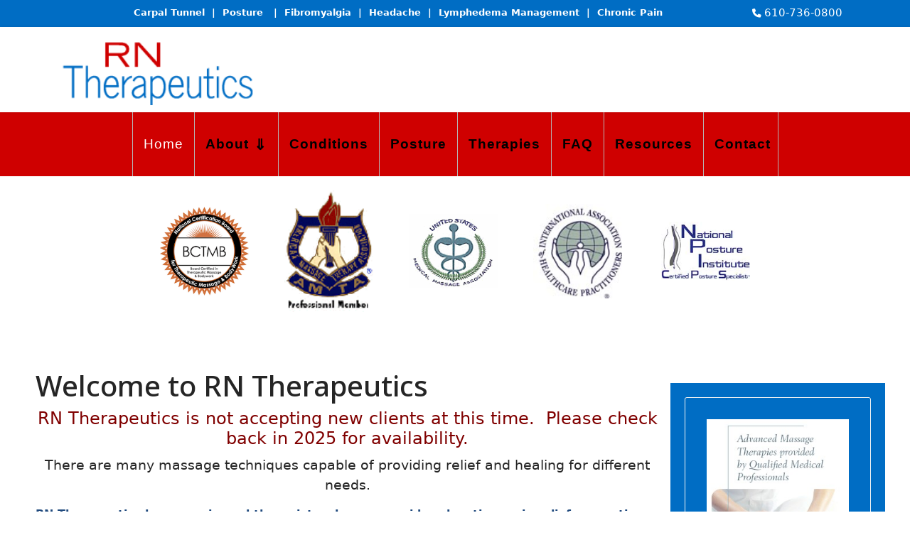

--- FILE ---
content_type: text/html; charset=utf-8
request_url: https://www.rntherapeutics.com/
body_size: 17639
content:

<!doctype html>
<html lang="en-gb" dir="ltr">
	<head>
		
		<meta name="viewport" content="width=device-width, initial-scale=1, shrink-to-fit=no">
		<meta charset="utf-8">
	<meta name="author" content="Super User">
	<meta name="description" content="RN THERAPEUTICS - massage - pain relief - worker's comp insurance - Reading, PA - Berks County">
	<meta name="generator" content="Joomla! - Open Source Content Management">
	<title>RN Therapeutics - Welcome</title>
	<link href="/templates/shaper_helixultimate/images/favicon.ico" rel="icon" type="image/vnd.microsoft.icon">
<link href="/media/vendor/joomla-custom-elements/css/joomla-alert.min.css?0.4.1" rel="stylesheet">
	<link href="//fonts.googleapis.com/css?family=Noto Sans:100,100i,200,200i,300,300i,400,400i,500,500i,600,600i,700,700i,800,800i,900,900i&amp;subset=latin&amp;display=swap" rel="stylesheet" media="none" onload="media=&quot;all&quot;">
	<link href="/templates/shaper_helixultimate/css/bootstrap.min.css" rel="stylesheet">
	<link href="/plugins/system/helixultimate/assets/css/system-j4.min.css" rel="stylesheet">
	<link href="/media/system/css/joomla-fontawesome.min.css?2c38de" rel="stylesheet">
	<link href="/templates/shaper_helixultimate/css/template.css" rel="stylesheet">
	<link href="/templates/shaper_helixultimate/css/presets/preset2.css" rel="stylesheet">
	<link href="/templates/shaper_helixultimate/css/custom.css" rel="stylesheet">
	<style>h1{font-family: 'Noto Sans', sans-serif;text-decoration: none;}
</style>
	<style>h2{font-family: 'Noto Sans', sans-serif;text-decoration: none;}
</style>
	<style>.sp-megamenu-parent > li > a, .sp-megamenu-parent > li > span, .sp-megamenu-parent .sp-dropdown li.sp-menu-item > a{font-family: 'Arial', sans-serif;text-decoration: none;}
</style>
	<style>.menu.nav-pills > li > a, .menu.nav-pills > li > span, .menu.nav-pills .sp-dropdown li.sp-menu-item > a{font-family: 'Arial', sans-serif;text-decoration: none;}
</style>
	<style>.logo-image {height:80px;}.logo-image-phone {height:80px;}</style>
	<style>@media(max-width: 992px) {.logo-image {height: 36px;}.logo-image-phone {height: 36px;}}</style>
	<style>@media(max-width: 576px) {.logo-image {height: 36px;}.logo-image-phone {height: 36px;}}</style>
<script src="/media/vendor/jquery/js/jquery.min.js?3.7.1"></script>
	<script src="/media/legacy/js/jquery-noconflict.min.js?504da4"></script>
	<script src="/media/mod_menu/js/menu.min.js?2c38de" type="module"></script>
	<script type="application/json" class="joomla-script-options new">{"data":{"breakpoints":{"tablet":991,"mobile":480},"header":{"stickyOffset":"100"}},"joomla.jtext":{"ERROR":"Error","MESSAGE":"Message","NOTICE":"Notice","WARNING":"Warning","JCLOSE":"Close","JOK":"OK","JOPEN":"Open"},"system.paths":{"root":"","rootFull":"https:\/\/www.rntherapeutics.com\/","base":"","baseFull":"https:\/\/www.rntherapeutics.com\/"},"csrf.token":"2519bfde3ed15fbea99cd1d2cd466fbd"}</script>
	<script src="/media/system/js/core.min.js?a3d8f8"></script>
	<script src="/media/vendor/bootstrap/js/alert.min.js?5.3.8" type="module"></script>
	<script src="/media/vendor/bootstrap/js/button.min.js?5.3.8" type="module"></script>
	<script src="/media/vendor/bootstrap/js/carousel.min.js?5.3.8" type="module"></script>
	<script src="/media/vendor/bootstrap/js/collapse.min.js?5.3.8" type="module"></script>
	<script src="/media/vendor/bootstrap/js/dropdown.min.js?5.3.8" type="module"></script>
	<script src="/media/vendor/bootstrap/js/modal.min.js?5.3.8" type="module"></script>
	<script src="/media/vendor/bootstrap/js/offcanvas.min.js?5.3.8" type="module"></script>
	<script src="/media/vendor/bootstrap/js/popover.min.js?5.3.8" type="module"></script>
	<script src="/media/vendor/bootstrap/js/scrollspy.min.js?5.3.8" type="module"></script>
	<script src="/media/vendor/bootstrap/js/tab.min.js?5.3.8" type="module"></script>
	<script src="/media/vendor/bootstrap/js/toast.min.js?5.3.8" type="module"></script>
	<script src="/media/system/js/showon.min.js?e51227" type="module"></script>
	<script src="/media/system/js/messages.min.js?9a4811" type="module"></script>
	<script src="/templates/shaper_helixultimate/js/main.js"></script>
	<script type="application/ld+json">{"@context":"https://schema.org","@graph":[{"@type":"Organization","@id":"https://www.rntherapeutics.com/#/schema/Organization/base","name":"RN Therapeutics","url":"https://www.rntherapeutics.com/"},{"@type":"WebSite","@id":"https://www.rntherapeutics.com/#/schema/WebSite/base","url":"https://www.rntherapeutics.com/","name":"RN Therapeutics","publisher":{"@id":"https://www.rntherapeutics.com/#/schema/Organization/base"}},{"@type":"WebPage","@id":"https://www.rntherapeutics.com/#/schema/WebPage/base","url":"https://www.rntherapeutics.com/","name":"RN Therapeutics - Welcome","description":"RN THERAPEUTICS - massage - pain relief - worker's comp insurance - Reading, PA - Berks County","isPartOf":{"@id":"https://www.rntherapeutics.com/#/schema/WebSite/base"},"about":{"@id":"https://www.rntherapeutics.com/#/schema/Organization/base"},"inLanguage":"en-GB"},{"@type":"Article","@id":"https://www.rntherapeutics.com/#/schema/com_content/article/78","name":"Welcome","headline":"Welcome","inLanguage":"en-GB","isPartOf":{"@id":"https://www.rntherapeutics.com/#/schema/WebPage/base"}}]}</script>
	<script>template="shaper_helixultimate";</script>
			</head>
	<body class="site helix-ultimate hu com_content com-content view-article layout-default task-none itemid-437 en-gb ltr layout-fluid offcanvas-init offcanvs-position-right">

		
		
		<div class="body-wrapper">
			<div class="body-innerwrapper">
								<main id="sp-main">
					
<section id="sp-top-bar" >

						<div class="container">
				<div class="container-inner">
			
	
<div class="row">
	<div id="sp-top1" class="col-lg-10 "><div class="sp-column "><div class="sp-module "><div class="sp-module-content">
<div id="mod-custom111" class="mod-custom custom">
    <p><a href="/common-conditions" style="color: #ffffff;">&nbsp;&nbsp;&nbsp;&nbsp;&nbsp;&nbsp;Carpal Tunnel&nbsp;&nbsp;|&nbsp;&nbsp;Posture &nbsp;&nbsp;|&nbsp;&nbsp;Fibromyalgia&nbsp;&nbsp;|&nbsp;&nbsp;Headache&nbsp;&nbsp;|&nbsp;&nbsp;Lymphedema Management&nbsp;&nbsp;|&nbsp;&nbsp;Chronic Pain</a></p></div>
</div></div></div></div><div id="sp-top2" class="col-lg-2 "><div class="sp-column "><ul class="sp-contact-info"><li class="sp-contact-phone"><span class="fas fa-phone" aria-hidden="true"></span> <a href="tel:6107360800">610-736-0800</a></li></ul></div></div></div>
							</div>
			</div>
			
	</section>

<header id="sp-header" >

						<div class="container">
				<div class="container-inner">
			
	
<div class="row">
	<div id="sp-logo" class="col-lg-12 "><div class="sp-column  d-flex align-items-center"><div class="logo"><a href="/">
				<img class='logo-image '
					srcset='https://www.rntherapeutics.com/images/therapeutic_logo.gif 1x'
					src='https://www.rntherapeutics.com/images/therapeutic_logo.gif'
					height='80'
					alt='RN Therapeutics'
				/>
				</a></div></div></div></div>
							</div>
			</div>
			
	</header>

<section id="sp-menu" >

						<div class="container">
				<div class="container-inner">
			
	
<div class="row">
	<div id="sp-menu" class="col-lg-12 "><div class="sp-column "><nav class="sp-megamenu-wrapper d-flex" role="navigation" aria-label="navigation"><ul class="sp-megamenu-parent menu-animation-fade-up d-none d-lg-block"><li class="sp-menu-item current-item active"><a aria-current="page"  href="/"  >Home</a></li><li class="sp-menu-item sp-has-child"><a   href="/about-us"  >About </a><div class="sp-dropdown sp-dropdown-main sp-menu-right" style="width: 240px;"><div class="sp-dropdown-inner"><ul class="sp-dropdown-items"><li class="sp-menu-item"><a   href="/about-us/pricing"  >Pricing</a></li></ul></div></div></li><li class="sp-menu-item"><a   href="/common-conditions"  >Conditions</a></li><li class="sp-menu-item"><a   href="/posture"  >Posture</a></li><li class="sp-menu-item"><a   href="/therapies"  >Therapies</a></li><li class="sp-menu-item"><a   href="/faq"  >FAQ</a></li><li class="sp-menu-item"><a   href="/resources"  >Resources</a></li><li class="sp-menu-item"><a   href="/contact-us"  >Contact </a></li></ul><a id="offcanvas-toggler" aria-label="Menu" class="offcanvas-toggler-right offcanvas-toggler-custom d-lg-none" href="#" aria-hidden="true" title="Menu"><div class="burger-icon"><span></span><span></span><span></span></div></a></nav></div></div></div>
							</div>
			</div>
			
	</section>

<section id="sp-feature" >

						<div class="container">
				<div class="container-inner">
			
	
<div class="row">
	<div id="sp-feature" class="col-lg-12 "><div class="sp-column "><div class="sp-module "><div class="sp-module-content">
<div id="mod-custom118" class="mod-custom custom">
    <div class="icons"><a href="https://www.credly.com/badges/aa0ebd78-7a27-41f2-b2bc-fc366185b86a/public_url" target="_blank" rel="noopener"><img src="/images/icons/board-certification-in-therapeutic-massage-and-bodywork-bctmb.png" alt="" style="width: 100%; height: auto;" /></a><img src="/images/icons/amta2.gif" alt="" /><img src="/images/icons/usmma.gif" alt="" /><img src="/images/icons/IAHP-logo-115.jpg" alt="" />&nbsp;<img src="/images/icons/CPSlogo-115h.jpg" alt="" /></div></div>
</div></div></div></div></div>
							</div>
			</div>
			
	</section>

<section id="sp-main-body" >

									
	
<div class="row">
	
<div id="sp-component" class="col-lg-9 ">
	<div class="sp-column ">
		<div id="system-message-container" aria-live="polite"></div>


		
		<div class="article-details " itemscope itemtype="https://schema.org/Article">
    <meta itemprop="inLanguage" content="en-GB">

    
    
    
    
    
    <div class="article-can-edit d-flex flex-wrap justify-content-between">
                
            </div>

    
        
                
    
        
        
        
        <div itemprop="articleBody">
            <h1>Welcome to RN Therapeutics</h1>
<h4 style="text-align: center; color: #800000;">RN Therapeutics is not accepting new clients at this time.  Please check back in 2025 for availability.</h4>
<h4 style="text-align: center;"><span style="font-size: 14pt;">There are many massage techniques capable of providing relief and healing for different needs.</span></h4>
<h3><span style="font-size: 12pt;"><strong><span style="color: #1f497d;">RN Therapeutics has experienced therapists who can provide relaxation, pain relief, corrective exercise, injury rehabilitation, and customized exercise programs to stretch, strengthen, and improve posture<b>.</b></span></strong></span></h3>
<p>Massage is one of the oldest healing therapies known to mankind. The basis of massage is touch, the most fundamental of human needs. Massage is formalized touch, giving therapists a license to touch within clearly defined boundaries. It is used to achieve and maintain good health, whether basic relaxation, injury rehabilitation or to restore function to a body system.<br /><br /> <strong><a href="/benefits">View</a><em><a href="/benefits"> Twenty Benefits of Massage Therapy.</a></em></strong></p>
<p>RN Therapeutics provides relaxation massage that can be very effective for the stress we encounter in our daily lives. Repetitive strain conditions, chronic overuse, work and life-related stress, poor posture, and associated muscle imbalances are some of the many factors that can contribute to increased muscle <img style="margin: 10px; float: left;" src="/images/bad-posture-with-phone.jpg" alt="" width="545" height="332" />tension, headaches, anxiety, and insomnia and increase the risk of pain and injury. Do you sit at a desk all day, stand at your job, lift or write most of the time? RN Therapeutics can provide a thorough posture analysis to identify muscle imbalances and in turn, stretch the tight muscles and strengthen the weak muscles to enhance functional movement for the activities of daily life. RN Therapeutics specializes in creating a program of massage and fitness based on an assessment that is customized specifically to your needs. Kinesiotaping can also be used to enhance the rehabilitative process. Active Isolated Stretching and personal training with resistance bands and weights to improve posture and promote muscle balance for optimal physical and mental functioning can easily transition to a home exercise or gym program.</p>
<p> </p>
<p><em>"I decided to enhance my nursing experience with Medical Massage because I recognized the need to integrate alternative therapies with traditional medical treatments. The RN Therapeutics staff is able to help people suffering from a variety of medical conditions with the related stress and pain management challenges."</em> <br /><em>Karen Stork, RN, LMT, BCTMB, NCMMT, CPS, CLT</em></p>
<p> </p>
<p> </p>
<p style="text-align: center;">             Click on the logo below to find me<br />          on the MedFit Network</p>
<p style="text-align: justify;"><a href="https://medfitnetwork.org" target="_blank" rel="noopener noreferrer"><img style="display: block; margin-left: auto; margin-right: auto;" src="/images/MFN-Logo-12-28-no-tagline.jpg" alt="" /></a></p>
<p style="text-align: center;"><em> </em></p>        </div>

        
        
        
    

        
    

   
                </div>



			</div>
</div>
<aside id="sp-right" class="col-lg-3 "><div class="sp-column "><div class="sp-module "><div class="sp-module-content">
<div id="mod-custom120" class="mod-custom custom">
    <p><img style="display: block; margin-left: auto; margin-right: auto;" src="/images/x06.jpg" alt="" width="300" height="445" /></p></div>
</div></div><div class="sp-module "><h3 class="sp-module-title">RN Therapeutics</h3><div class="sp-module-content">
<div id="mod-custom122" class="mod-custom custom">
    <p>693 Reading Ave.<br />West Reading, PA 19611<br />610-736-0800<br />Fax: 610-736-0456<br /><a href="/contact-us">Find Us</a></p></div>
</div></div></div></aside></div>
									
	</section>

<section id="sp-bottom" >

						<div class="container">
				<div class="container-inner">
			
	
<div class="row">
	<div id="sp-bottom1" class="col-sm-col-sm-6 col-lg-4 "><div class="sp-column "><div class="sp-module "><h3 class="sp-module-title">RN Therapeutics</h3><div class="sp-module-content">
<div id="mod-custom94" class="mod-custom custom">
    <p>Karen Stork, RN, LMT, BCTMB, NCMMT, CPS, CLT<br>693 Reading Ave.<br />West Reading, PA 19611<br />610-736-0800<br />Fax: 610-736-0456<br /><a href="/contact-us">Find Us</a></p></div>
</div></div></div></div><div id="sp-bottom2" class="col-sm-col-sm-6 col-lg-8 "><div class="sp-column "><div class="sp-module "><div class="sp-module-content">
<div id="mod-custom113" class="mod-custom custom">
    <p><strong>Office hours by appointment only</strong></p>
<p>All Major Credit Cards Accepted.</p>
<p>Only Workers Comp and Auto Accident insurance accepted.</p>
<p>Gift Cards Available</p>
<p>Monday - Tuesday 9:00am - 7:00pm<br />Thursday - Friday 9:00am - 7:00pm<br />Closed Wednesdays and Saturdays&nbsp;</p></div>
</div></div></div></div></div>
							</div>
			</div>
			
	</section>

<footer id="sp-footer" >

						<div class="container">
				<div class="container-inner">
			
	
<div class="row">
	<div id="sp-footer1" class="col-lg-12 "><div class="sp-column "><span class="sp-copyright">© 2026 RN Therapeutics. All Rights Reserved<p>
site by <a href="http://www.vigilant.net" target="_blank">Vigilant.Net</a></p></span></div></div></div>
							</div>
			</div>
			
	</footer>
				</main>
			</div>
		</div>

		<!-- Off Canvas Menu -->
		<div class="offcanvas-overlay"></div>
		<!-- Rendering the offcanvas style -->
		<!-- If canvas style selected then render the style -->
		<!-- otherwise (for old templates) attach the offcanvas module position -->
					<div class="offcanvas-menu left-1 offcanvas-arrow-right" tabindex="-1" inert>
	<div class="d-flex align-items-center justify-content-between p-3 pt-4">
				<a href="#" class="close-offcanvas" role="button" aria-label="Close Off-canvas">
			<div class="burger-icon" aria-hidden="true">
				<span></span>
				<span></span>
				<span></span>
			</div>
		</a>
	</div>
	
	<div class="offcanvas-inner">
		<div class="d-flex header-modules mb-3">
			
					</div>
		
					<div class="sp-module "><h3 class="sp-module-title">RN Therapeutics</h3><div class="sp-module-content"><ul class="mod-menu mod-list menu">
<li class="item-437 default current active"><a href="/" aria-current="page">Home</a></li><li class="item-529 menu-deeper menu-parent"><a href="/about-us" >About <span class="menu-toggler"></span></a><ul class="mod-menu__sub list-unstyled small menu-child"><li class="item-557"><a href="/about-us/pricing" >Pricing</a></li></ul></li><li class="item-524"><a href="/common-conditions" >Conditions</a></li><li class="item-556"><a href="/posture" >Posture</a></li><li class="item-528"><a href="/therapies" >Therapies</a></li><li class="item-527"><a href="/faq" >FAQ</a></li><li class="item-534"><a href="/resources" >Resources</a></li><li class="item-533"><a href="/contact-us" >Contact </a></li></ul>
</div></div>
		
		
					<div class="mb-4">
				<ul class="sp-contact-info"><li class="sp-contact-phone"><span class="fas fa-phone" aria-hidden="true"></span> <a href="tel:6107360800">610-736-0800</a></li></ul>			</div>
		
		
				
		<!-- custom module position -->
		
	</div>
</div>				

		
		

		<!-- Go to top -->
					<a href="#" class="sp-scroll-up" aria-label="Scroll to top"><span class="fas fa-angle-up" aria-hidden="true"></span></a>
					</body>
</html>

--- FILE ---
content_type: text/css
request_url: https://www.rntherapeutics.com/templates/shaper_helixultimate/css/custom.css
body_size: 11396
content:

body {
  line-height: 24px;
}
a,
a:hover,
a:focus,
a:active {
  text-decoration: none;
}
label {
  font-weight: normal;
}
legend {
  padding-bottom: 10px;
}
img {
  display: block;
  max-width: 100%;
  height: auto;
}


#sp-main-body {
 padding: 0;
font-size: 16px !important; 
}

#sp-main-body .container {
  background: #ffffff !important;
  padding: 40px 25px 55px 25px;
  color: #000000;
}

#sp-main-body  #sp-right {
  background: #006DC4 !important;
  padding: 20px 20px 10px 20px;
  color: #ffffff !important;
  margin-top: 30px;
  margin-bottom: 30px;
  text-transform: none;
}


#sp-main-body  #sp-right .forms{
  background: #006DC4 !important;
  padding: 25px 20px 10px 20px;
  color: #ffffff !important;
  margin-top: 30px;
  margin-bottom: 30px;
}
#sp-main-body  #sp-right .forms a{
  color: #ffffff !important;
  text-decoration: underline;
  
}
#sp-main-body  #sp-right .forms a:hover{
  color: #e7e7e7 !important;
  text-decoration: underline;
  
}

#sp-main-body  #sp-right .sp-module .sp-module-title {
	font-family: "Noto Serif",sans-serif !important;
	font-size: 21px;
	 text-transform: none;
	text-decoration:none;
}
	
#sp-main-body  #sp-right .sp-module  a{
	color: #fdcff2;
}





#sp-top-bar {
  height: auto !important;
  padding: 6px 0 0 0;
  margin-bottom: -8px !important;
  background: #006DC4 !important;
  color: #ffffff !important;
}

#sp-top-bar .sp-module {
  display: inline-block;
  margin: 0 0 0 0px;
}

 #sp-top-bar #sp-top1 {
display: block;
    margin-left: auto;
    margin-right: auto;
	border: solid 0px #00ff00;
padding: 0 0 0 0;
text-align: center;
font-size: 13px;
font-weight: 600;
 }

ul.social-icons {
  list-style: none;
  padding: 0;
  margin: -5px;
  display: inline-block;
}
ul.social-icons >li {
  display: inline-block;
  margin: 5px 7px;
}
ul.social-icons >li a {
  color: #999999;
}
.sp-module-content .mod-languages ul.lang-inline {
  margin: 0;
  padding: 0;
}
.sp-module-content .mod-languages ul.lang-inline li {
  border: none;
  display: inline-block;
  margin: 0 5px 0 0;
}
.sp-module-content .mod-languages ul.lang-inline li a {
  padding: 0 !important;
}
.sp-module-content .mod-languages ul.lang-inline li >a:before {
  display: none;
}
.sp-contact-info {
  float: right;
  list-style: none;
  padding: 0;
  margin: 0 0 5px;
}
.sp-contact-info li {
  display: inline-block;
  margin: 0 10px;
  font-size: 90%;
}
.sp-contact-info li i {
  margin: 0 3px;
}

.sp-contact-info li a {
  color: #ffffff !important;
  font-size: 15px;
}

.sp-contact-info li a:hover {
  color: #ffeb00 !important;
  
}

#sp-header {
  background: #ffffff;
  height: 120px !important;
  
}
#sp-header .logo {
  display: inline-block;
  height: 110px;
  
}

.logo-image {
  height: 110px !important;
}

#sp-header .logo h1 {
  font-size: 24px;
  line-height: 1;
  margin: 0;
  padding: 0;
  display: table-cell;
  vertical-align: middle;
}
#sp-header .logo p {
  margin: 5px 0 0;
}
#sp-header .sp-retina-logo {
  display: none;
}
.sticky-wrapper.is-sticky {
  position: relative;
  z-index: 999;
}
@media only screen and (-webkit-min-device-pixel-ratio: 1.5),only screen and (-moz-min-device-pixel-ratio: 1.5),only screen and (-o-min-device-pixel-ratio: 1.5),only screen and (min-device-pixel-ratio: 1.5) {
  #sp-header .sp-default-logo {
   
  }
  #sp-header .sp-retina-logo {
    display: none;
  }
}
#sp-title {
  min-height: 0;
}
.sp-page-title {
  padding: 30px 0;
  background-repeat: no-repeat;
  background-position: 50% 50%;
  background-size: cover;
  background-attachment: fixed;
}
.sp-page-title h2,
.sp-page-title h3 {
  margin: 0;
  padding: 0;
  color: #fff;
}
.sp-page-title h2 {
  font-size: 24px;
  line-height: 1;
}
.sp-page-title h3 {
  font-size: 14px;
  font-weight: normal;
  line-height: 1;
  margin-top: 10px;
}
.sp-page-title .breadcrumb {
  background: none;
  padding: 0;
  margin: 10px 0 0 0;
}
.sp-page-title .breadcrumb >.active {
  color: rgba(255,255,255,0.8);
}
.sp-page-title .breadcrumb >span,
.sp-page-title .breadcrumb >li,
.sp-page-title .breadcrumb >li+li:before,
.sp-page-title .breadcrumb >li>a {
  color: #fff;
}


#sp-feature .icons{
	display: block;

	width: 100%;
	max-width: 1070px;
	margin-left:auto;
	margin-right:auto;
	text-align: center;
	padding: 10px;
}

#sp-feature .icons img{
	display: inline;
	text-align: center;
	width: 100%;
	height: auto;
	max-width: 175px;
	max-height: 195px;
	
	padding: 10px 25px 10px 25px;
}

/* begin menu */

#sp-menu {
border-bottom: solid 0px #333333;
/* background: #c6d8e2 !important; */
background: #cf0000 !important;
padding: 0;
height: 90px;

}

.sp-megamenu-wrapper {
	padding: 0 !important;
	height: auto !important;
	margin-bottom: -10px !important;
}


.sp-megamenu-parent {
  list-style: none;
  padding: 0;
  margin-left: auto;
  margin-right: auto;
  z-index: 9;
  display: block;
  text-align: center;
   
  
}


.sp-megamenu-parent >ul{
margin-left: auto;
    margin-right: auto;
}

.sp-megamenu-parent >li {
  display: inline-block;
  position: relative;
  padding: 0;
  border-left: 1px solid #b6b6b6;
}

.sp-megamenu-parent >li:last-child {
 border-right: 1px solid #b6b6b6 !important;
 padding-right: 10px;
 }


.sp-megamenu-parent >li.menu-justify {
  position: static;
}
.sp-megamenu-parent >li >a {
	font-family: "Noto Serif",sans-serif !important;
  display: inline-block;
  padding: 0px 15px;
  line-height: 90px;
  font-size: 1.2em;
  letter-spacing: 1px;
  font-weight: 600;
  color: #000000;
}



.sp-megamenu-parent >li.active>a,
.sp-megamenu-parent >li:hover>a {
 /* color: #ffffff !important; */
 /* color: #000000 !important; */
}

.sp-megamenu-parent >li.active>a,
.sp-megamenu-parent >li:hover>a {
/* background: #4741c4 !important;  */
  /* color: #4741c4 !important; */
  color: #ffffff !important;
}


.sp-megamenu-parent >li.sp-has-child>a:after {
  font-family: "FontAwesome";
  font-size: 1.1em;
  content:"\21D3" !important;
font-weight: 800 !important;
}
.sp-megamenu-parent .sp-module {
  padding: 10px;
}
.sp-megamenu-parent .sp-mega-group {
  list-style: none;
  padding: 0;
  margin: 0;
}
.sp-megamenu-parent .sp-mega-group .sp-mega-group-child {
  list-style: none;
  padding: 0;
  margin: 0;
}
.sp-megamenu-parent .sp-dropdown {
  margin: 0;
  position: absolute;
  z-index: 10;
  display: none;
  text-align: left;
}
.sp-megamenu-parent .sp-dropdown .sp-dropdown-inner {
  background: #fff;
  box-shadow: 0 3px 5px 0 rgba(0,0,0,0.2);
  padding: 20px;
}
.sp-megamenu-parent .sp-dropdown .sp-dropdown-items {
  list-style: none;
  padding: 0;
  margin: 0;
 background: #cf0000 !important;
 color: #ffffff !important;
}
.sp-megamenu-parent .sp-dropdown .sp-dropdown-items .sp-has-child>a:after {
  font-family: "FontAwesome";
  content: " \f105";
  float: right;
}
.sp-megamenu-parent .sp-dropdown.sp-menu-center {
  margin-left: 45px;
}
.sp-megamenu-parent .sp-dropdown.sp-dropdown-main {
  top: 100%;
}
.sp-megamenu-parent .sp-dropdown.sp-dropdown-main.sp-menu-right,
.sp-megamenu-parent .sp-dropdown.sp-dropdown-main.sp-menu-full {
  left: 0;
}
.sp-megamenu-parent .sp-dropdown.sp-dropdown-main.sp-menu-left {
  right: 0;
}
.sp-megamenu-parent .sp-dropdown.sp-dropdown-sub {
  top: 0;
  left: 100%;
}
.sp-megamenu-parent .sp-dropdown li.sp-menu-item.active > a {
    color: #ffffff !important;
}

.sp-megamenu-parent .sp-dropdown.sp-dropdown-sub .sp-dropdown-inner {
  box-shadow: 0 0 5px rgba(0,0,0,0.2);
}
.sp-megamenu-parent .sp-dropdown li.sp-menu-item {
  display: block;
  padding: 0;
  position: relative;
  
}
.sp-megamenu-parent .sp-dropdown li.sp-menu-item >a {
  display: block;
  padding: 10px;
  color: #ffffff;
  cursor: pointer;
}
.sp-megamenu-parent .sp-dropdown li.sp-menu-item >a.sp-group-title {
  text-transform: uppercase;
  font-weight: bold;
}
.sp-megamenu-parent .sp-dropdown li.sp-menu-item >a:hover {
  color: #ffffff !important;
  background: #dd0000 !important;
}
.sp-megamenu-parent .sp-dropdown li.sp-menu-item.active{
  color: #ffffff !important;
  background: #000000 !important;
}


sp-megamenu-parent .sp-dropdown li.sp-menu-item.hover a{
  color: #ffffff !important;
  background: #ff0000 !important;
}



.sp-megamenu-parent .sp-dropdown li.sp-menu-item.active a{
  color: #ffffff !important;
  background: #800000 !important;
}



.sp-megamenu-parent .sp-dropdown-mega >.row {
  margin-top: 30px;
}
.sp-megamenu-parent .sp-dropdown-mega >.row:first-child {
  margin-top: 0;
}
.sp-megamenu-parent .sp-has-child:hover >.sp-dropdown {
  display: block;
}
.sp-megamenu-parent.menu-fade .sp-has-child:hover >.sp-dropdown {
  -webkit-animation: spMenuFadeIn 400ms;
  animation: spMenuFadeIn 400ms;
}
.sp-megamenu-parent.menu-zoom .sp-has-child:hover >.sp-dropdown {
  -webkit-animation: spMenuZoom 400ms;
  animation: spMenuZoom 400ms;
}
.sp-megamenu-parent.menu-fade-up .sp-has-child:hover >.sp-dropdown {
  -webkit-animation: spMenuFadeInUp 400ms;
  animation: spMenuFadeInUp 400ms;
}

/* end menu */




#sp-main-body {
  padding: 50px !important;
}


#sp-bottom {
background: #282a2c !important;
padding: 30px 0px 30px !important;
}

#sp-bottom a {
  color: #ffffff !important;
  font-weight: 60;
  text-decoration: underline;
  letter-spacing: 0.0725em;
  
}
#sp-bottom a:hover {
  color: #ff0000 !important;
}

#sp-bottom1 {
display: block !important;
background: #282a2c !important;
color: #ffffff !important;
}


#sp-bottom2 {
float: right !important;
text-align: right !important;
display: block !important;
background: #282a2c !important;
color: #ffffff !important;
}

#sp-bottom .sp-module .sp-module-title {
  text-transform: none;
  font-weight: 400;
  font-size: 24px;
}
#sp-footer {
  background: #1B0110 !important;
  color: #fff;
  text-align: center;
  padding: 20px 0;
}

#sp-footer #sp-footer1  .module{
	float: left !important;
	text-align: left !important;
}


#sp-footer a {
  color: #ffffff !important;
}
#sp-footer a:hover {
  color: #ff0000 !important;
}



#sp-footer-wrapper ul {
  display: inline-block;
}
#sp-footer-wrapper ul.nav {
  display: inline-block;
  list-style: none;
  padding: 0;
  margin: 0 5px;
}
#sp-footer-wrapper ul.nav li {
  display: inline-block;
  margin: 0 5px;
}
#sp-footer-wrapper ul.nav li a {
  display: block;
}
#sp-footer-wrapper ul.nav li a:hover {
  background: none;
}
#sp-footer-wrapper .helix-framework {
  display: inline-block;
}
#sp-footer-wrapper .helix-framework .helix-logo {
  display: block;
  width: 130px;
  height: 40px;
  text-indent: -9999px;
  background: url(../images/helix-logo-white.png) no-repeat 0 0;
}
#sp-footer-wrapper .copyright {
  display: block;
}


.burger-icon {
  width: 25px;
  cursor: pointer;
  margin-top: 30px;
}

.burger-icon > span {
  display: block;
  height: 3px;
  background-color: #fff;
  margin: 5px 0;
  transition: background-color 0.3s ease-in, opacity 0.3s ease-in, transform 0.3s ease-in;
}

